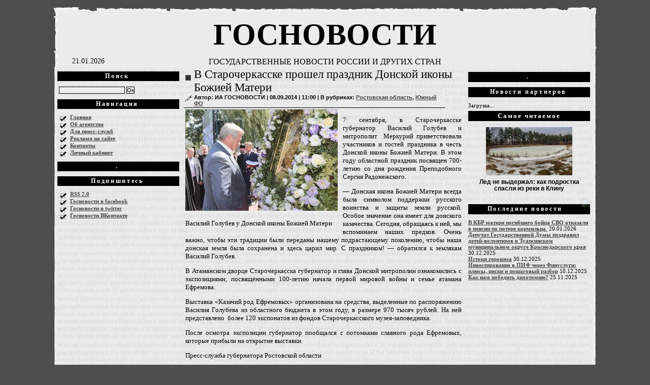

--- FILE ---
content_type: text/html; charset=UTF-8
request_url: https://gosnovosti.com/2014/09/%D0%B2-%D1%81%D1%82%D0%B0%D1%80%D0%BE%D1%87%D0%B5%D1%80%D0%BA%D0%B0%D1%81%D1%81%D0%BA%D0%B5-%D0%BF%D1%80%D0%BE%D1%88%D0%B5%D0%BB-%D0%BF%D1%80%D0%B0%D0%B7%D0%B4%D0%BD%D0%B8%D0%BA-%D0%B4%D0%BE%D0%BD/
body_size: 11521
content:
<!DOCTYPE html PUBLIC "-//W3C//DTD XHTML 1.0 Strict//EN" "DTD/xhtml1-strict.dtd">
<html xmlns="http://www.w3.org/1999/xhtml" xml:lang="en" lang="en">
 
<head profile="http://gmpg.org/xfn/11">
<link rel="icon" href="https://gosnovosti.com/favicon.ico" type="image/x-icon" />
<link rel="shortcut icon" href="https://gosnovosti.com/favicon.ico" type="image/x-icon" />

	<meta http-equiv="Content-Type" content="text/html; charset=UTF-8" />
	<meta name="generator" content="WordPress 6.7.2" /> 
	<title>  В Старочеркасске прошел праздник Донской иконы Божией Матери  &raquo; ГОСНОВОСТИ </title>
 
<meta name="generator" content="WordPress 6.7.2" />
 
	<link rel="stylesheet" href="https://gosnovosti.com/wp-content/themes/daily-digest-30/style.css" type="text/css" media="screen" />
	<link rel="alternate" type="application/rss+xml" title="RSS 2.0" href="https://gosnovosti.com/feed/" />
	<link rel="alternate" type="application/atom+xml" title="Atom 0.3" href="https://gosnovosti.com/feed/atom/" />
	<link rel="pingback" href="https://gosnovosti.com/xmlrpc.php" />
 
	<link rel='archives' title='Январь 2026' href='https://gosnovosti.com/2026/01/' />
	<link rel='archives' title='Декабрь 2025' href='https://gosnovosti.com/2025/12/' />
	<link rel='archives' title='Ноябрь 2025' href='https://gosnovosti.com/2025/11/' />
	<link rel='archives' title='Октябрь 2025' href='https://gosnovosti.com/2025/10/' />
	<link rel='archives' title='Сентябрь 2025' href='https://gosnovosti.com/2025/09/' />
	<link rel='archives' title='Август 2025' href='https://gosnovosti.com/2025/08/' />
	<link rel='archives' title='Июль 2025' href='https://gosnovosti.com/2025/07/' />
	<link rel='archives' title='Июнь 2025' href='https://gosnovosti.com/2025/06/' />
	<link rel='archives' title='Май 2025' href='https://gosnovosti.com/2025/05/' />
	<link rel='archives' title='Апрель 2025' href='https://gosnovosti.com/2025/04/' />
	<link rel='archives' title='Март 2025' href='https://gosnovosti.com/2025/03/' />
	<link rel='archives' title='Февраль 2025' href='https://gosnovosti.com/2025/02/' />
	<link rel='archives' title='Январь 2025' href='https://gosnovosti.com/2025/01/' />
	<link rel='archives' title='Декабрь 2024' href='https://gosnovosti.com/2024/12/' />
	<link rel='archives' title='Ноябрь 2024' href='https://gosnovosti.com/2024/11/' />
	<link rel='archives' title='Октябрь 2024' href='https://gosnovosti.com/2024/10/' />
	<link rel='archives' title='Сентябрь 2024' href='https://gosnovosti.com/2024/09/' />
	<link rel='archives' title='Июль 2024' href='https://gosnovosti.com/2024/07/' />
	<link rel='archives' title='Июнь 2024' href='https://gosnovosti.com/2024/06/' />
	<link rel='archives' title='Май 2024' href='https://gosnovosti.com/2024/05/' />
	<link rel='archives' title='Апрель 2024' href='https://gosnovosti.com/2024/04/' />
	<link rel='archives' title='Март 2024' href='https://gosnovosti.com/2024/03/' />
	<link rel='archives' title='Февраль 2024' href='https://gosnovosti.com/2024/02/' />
	<link rel='archives' title='Январь 2024' href='https://gosnovosti.com/2024/01/' />
	<link rel='archives' title='Декабрь 2023' href='https://gosnovosti.com/2023/12/' />
	<link rel='archives' title='Ноябрь 2023' href='https://gosnovosti.com/2023/11/' />
	<link rel='archives' title='Октябрь 2023' href='https://gosnovosti.com/2023/10/' />
	<link rel='archives' title='Сентябрь 2023' href='https://gosnovosti.com/2023/09/' />
	<link rel='archives' title='Август 2023' href='https://gosnovosti.com/2023/08/' />
	<link rel='archives' title='Июль 2023' href='https://gosnovosti.com/2023/07/' />
	<link rel='archives' title='Июнь 2023' href='https://gosnovosti.com/2023/06/' />
	<link rel='archives' title='Май 2023' href='https://gosnovosti.com/2023/05/' />
	<link rel='archives' title='Апрель 2023' href='https://gosnovosti.com/2023/04/' />
	<link rel='archives' title='Март 2023' href='https://gosnovosti.com/2023/03/' />
	<link rel='archives' title='Февраль 2023' href='https://gosnovosti.com/2023/02/' />
	<link rel='archives' title='Январь 2023' href='https://gosnovosti.com/2023/01/' />
	<link rel='archives' title='Декабрь 2022' href='https://gosnovosti.com/2022/12/' />
	<link rel='archives' title='Ноябрь 2022' href='https://gosnovosti.com/2022/11/' />
	<link rel='archives' title='Октябрь 2022' href='https://gosnovosti.com/2022/10/' />
	<link rel='archives' title='Сентябрь 2022' href='https://gosnovosti.com/2022/09/' />
	<link rel='archives' title='Август 2022' href='https://gosnovosti.com/2022/08/' />
	<link rel='archives' title='Июль 2022' href='https://gosnovosti.com/2022/07/' />
	<link rel='archives' title='Июнь 2022' href='https://gosnovosti.com/2022/06/' />
	<link rel='archives' title='Май 2022' href='https://gosnovosti.com/2022/05/' />
	<link rel='archives' title='Апрель 2022' href='https://gosnovosti.com/2022/04/' />
	<link rel='archives' title='Март 2022' href='https://gosnovosti.com/2022/03/' />
	<link rel='archives' title='Февраль 2022' href='https://gosnovosti.com/2022/02/' />
	<link rel='archives' title='Январь 2022' href='https://gosnovosti.com/2022/01/' />
	<link rel='archives' title='Декабрь 2021' href='https://gosnovosti.com/2021/12/' />
	<link rel='archives' title='Ноябрь 2021' href='https://gosnovosti.com/2021/11/' />
	<link rel='archives' title='Октябрь 2021' href='https://gosnovosti.com/2021/10/' />
	<link rel='archives' title='Сентябрь 2021' href='https://gosnovosti.com/2021/09/' />
	<link rel='archives' title='Август 2021' href='https://gosnovosti.com/2021/08/' />
	<link rel='archives' title='Июль 2021' href='https://gosnovosti.com/2021/07/' />
	<link rel='archives' title='Июнь 2021' href='https://gosnovosti.com/2021/06/' />
	<link rel='archives' title='Май 2021' href='https://gosnovosti.com/2021/05/' />
	<link rel='archives' title='Апрель 2021' href='https://gosnovosti.com/2021/04/' />
	<link rel='archives' title='Март 2021' href='https://gosnovosti.com/2021/03/' />
	<link rel='archives' title='Февраль 2021' href='https://gosnovosti.com/2021/02/' />
	<link rel='archives' title='Январь 2021' href='https://gosnovosti.com/2021/01/' />
	<link rel='archives' title='Декабрь 2020' href='https://gosnovosti.com/2020/12/' />
	<link rel='archives' title='Ноябрь 2020' href='https://gosnovosti.com/2020/11/' />
	<link rel='archives' title='Октябрь 2020' href='https://gosnovosti.com/2020/10/' />
	<link rel='archives' title='Сентябрь 2020' href='https://gosnovosti.com/2020/09/' />
	<link rel='archives' title='Август 2020' href='https://gosnovosti.com/2020/08/' />
	<link rel='archives' title='Июль 2020' href='https://gosnovosti.com/2020/07/' />
	<link rel='archives' title='Июнь 2020' href='https://gosnovosti.com/2020/06/' />
	<link rel='archives' title='Май 2020' href='https://gosnovosti.com/2020/05/' />
	<link rel='archives' title='Апрель 2020' href='https://gosnovosti.com/2020/04/' />
	<link rel='archives' title='Март 2020' href='https://gosnovosti.com/2020/03/' />
	<link rel='archives' title='Февраль 2020' href='https://gosnovosti.com/2020/02/' />
	<link rel='archives' title='Январь 2020' href='https://gosnovosti.com/2020/01/' />
	<link rel='archives' title='Декабрь 2019' href='https://gosnovosti.com/2019/12/' />
	<link rel='archives' title='Ноябрь 2019' href='https://gosnovosti.com/2019/11/' />
	<link rel='archives' title='Октябрь 2019' href='https://gosnovosti.com/2019/10/' />
	<link rel='archives' title='Сентябрь 2019' href='https://gosnovosti.com/2019/09/' />
	<link rel='archives' title='Август 2019' href='https://gosnovosti.com/2019/08/' />
	<link rel='archives' title='Июль 2019' href='https://gosnovosti.com/2019/07/' />
	<link rel='archives' title='Июнь 2019' href='https://gosnovosti.com/2019/06/' />
	<link rel='archives' title='Май 2019' href='https://gosnovosti.com/2019/05/' />
	<link rel='archives' title='Апрель 2019' href='https://gosnovosti.com/2019/04/' />
	<link rel='archives' title='Март 2019' href='https://gosnovosti.com/2019/03/' />
	<link rel='archives' title='Февраль 2019' href='https://gosnovosti.com/2019/02/' />
	<link rel='archives' title='Январь 2019' href='https://gosnovosti.com/2019/01/' />
	<link rel='archives' title='Декабрь 2018' href='https://gosnovosti.com/2018/12/' />
	<link rel='archives' title='Ноябрь 2018' href='https://gosnovosti.com/2018/11/' />
	<link rel='archives' title='Октябрь 2018' href='https://gosnovosti.com/2018/10/' />
	<link rel='archives' title='Сентябрь 2018' href='https://gosnovosti.com/2018/09/' />
	<link rel='archives' title='Август 2018' href='https://gosnovosti.com/2018/08/' />
	<link rel='archives' title='Июль 2018' href='https://gosnovosti.com/2018/07/' />
	<link rel='archives' title='Июнь 2018' href='https://gosnovosti.com/2018/06/' />
	<link rel='archives' title='Май 2018' href='https://gosnovosti.com/2018/05/' />
	<link rel='archives' title='Апрель 2018' href='https://gosnovosti.com/2018/04/' />
	<link rel='archives' title='Март 2018' href='https://gosnovosti.com/2018/03/' />
	<link rel='archives' title='Февраль 2018' href='https://gosnovosti.com/2018/02/' />
	<link rel='archives' title='Январь 2018' href='https://gosnovosti.com/2018/01/' />
	<link rel='archives' title='Декабрь 2017' href='https://gosnovosti.com/2017/12/' />
	<link rel='archives' title='Ноябрь 2017' href='https://gosnovosti.com/2017/11/' />
	<link rel='archives' title='Октябрь 2017' href='https://gosnovosti.com/2017/10/' />
	<link rel='archives' title='Сентябрь 2017' href='https://gosnovosti.com/2017/09/' />
	<link rel='archives' title='Август 2017' href='https://gosnovosti.com/2017/08/' />
	<link rel='archives' title='Июль 2017' href='https://gosnovosti.com/2017/07/' />
	<link rel='archives' title='Июнь 2017' href='https://gosnovosti.com/2017/06/' />
	<link rel='archives' title='Май 2017' href='https://gosnovosti.com/2017/05/' />
	<link rel='archives' title='Апрель 2017' href='https://gosnovosti.com/2017/04/' />
	<link rel='archives' title='Март 2017' href='https://gosnovosti.com/2017/03/' />
	<link rel='archives' title='Февраль 2017' href='https://gosnovosti.com/2017/02/' />
	<link rel='archives' title='Январь 2017' href='https://gosnovosti.com/2017/01/' />
	<link rel='archives' title='Декабрь 2016' href='https://gosnovosti.com/2016/12/' />
	<link rel='archives' title='Ноябрь 2016' href='https://gosnovosti.com/2016/11/' />
	<link rel='archives' title='Октябрь 2016' href='https://gosnovosti.com/2016/10/' />
	<link rel='archives' title='Сентябрь 2016' href='https://gosnovosti.com/2016/09/' />
	<link rel='archives' title='Август 2016' href='https://gosnovosti.com/2016/08/' />
	<link rel='archives' title='Июль 2016' href='https://gosnovosti.com/2016/07/' />
	<link rel='archives' title='Июнь 2016' href='https://gosnovosti.com/2016/06/' />
	<link rel='archives' title='Май 2016' href='https://gosnovosti.com/2016/05/' />
	<link rel='archives' title='Апрель 2016' href='https://gosnovosti.com/2016/04/' />
	<link rel='archives' title='Март 2016' href='https://gosnovosti.com/2016/03/' />
	<link rel='archives' title='Февраль 2016' href='https://gosnovosti.com/2016/02/' />
	<link rel='archives' title='Январь 2016' href='https://gosnovosti.com/2016/01/' />
	<link rel='archives' title='Декабрь 2015' href='https://gosnovosti.com/2015/12/' />
	<link rel='archives' title='Ноябрь 2015' href='https://gosnovosti.com/2015/11/' />
	<link rel='archives' title='Октябрь 2015' href='https://gosnovosti.com/2015/10/' />
	<link rel='archives' title='Сентябрь 2015' href='https://gosnovosti.com/2015/09/' />
	<link rel='archives' title='Август 2015' href='https://gosnovosti.com/2015/08/' />
	<link rel='archives' title='Июль 2015' href='https://gosnovosti.com/2015/07/' />
	<link rel='archives' title='Июнь 2015' href='https://gosnovosti.com/2015/06/' />
	<link rel='archives' title='Май 2015' href='https://gosnovosti.com/2015/05/' />
	<link rel='archives' title='Апрель 2015' href='https://gosnovosti.com/2015/04/' />
	<link rel='archives' title='Март 2015' href='https://gosnovosti.com/2015/03/' />
	<link rel='archives' title='Февраль 2015' href='https://gosnovosti.com/2015/02/' />
	<link rel='archives' title='Январь 2015' href='https://gosnovosti.com/2015/01/' />
	<link rel='archives' title='Декабрь 2014' href='https://gosnovosti.com/2014/12/' />
	<link rel='archives' title='Ноябрь 2014' href='https://gosnovosti.com/2014/11/' />
	<link rel='archives' title='Октябрь 2014' href='https://gosnovosti.com/2014/10/' />
	<link rel='archives' title='Сентябрь 2014' href='https://gosnovosti.com/2014/09/' />
	<link rel='archives' title='Август 2014' href='https://gosnovosti.com/2014/08/' />
	<link rel='archives' title='Июль 2014' href='https://gosnovosti.com/2014/07/' />
	<link rel='archives' title='Июнь 2014' href='https://gosnovosti.com/2014/06/' />
 
<meta name='robots' content='max-image-preview:large' />
	<style>img:is([sizes="auto" i], [sizes^="auto," i]) { contain-intrinsic-size: 3000px 1500px }</style>
	<script type="text/javascript">
/* <![CDATA[ */
window._wpemojiSettings = {"baseUrl":"https:\/\/s.w.org\/images\/core\/emoji\/15.0.3\/72x72\/","ext":".png","svgUrl":"https:\/\/s.w.org\/images\/core\/emoji\/15.0.3\/svg\/","svgExt":".svg","source":{"concatemoji":"https:\/\/gosnovosti.com\/wp-includes\/js\/wp-emoji-release.min.js?ver=6.7.2"}};
/*! This file is auto-generated */
!function(i,n){var o,s,e;function c(e){try{var t={supportTests:e,timestamp:(new Date).valueOf()};sessionStorage.setItem(o,JSON.stringify(t))}catch(e){}}function p(e,t,n){e.clearRect(0,0,e.canvas.width,e.canvas.height),e.fillText(t,0,0);var t=new Uint32Array(e.getImageData(0,0,e.canvas.width,e.canvas.height).data),r=(e.clearRect(0,0,e.canvas.width,e.canvas.height),e.fillText(n,0,0),new Uint32Array(e.getImageData(0,0,e.canvas.width,e.canvas.height).data));return t.every(function(e,t){return e===r[t]})}function u(e,t,n){switch(t){case"flag":return n(e,"\ud83c\udff3\ufe0f\u200d\u26a7\ufe0f","\ud83c\udff3\ufe0f\u200b\u26a7\ufe0f")?!1:!n(e,"\ud83c\uddfa\ud83c\uddf3","\ud83c\uddfa\u200b\ud83c\uddf3")&&!n(e,"\ud83c\udff4\udb40\udc67\udb40\udc62\udb40\udc65\udb40\udc6e\udb40\udc67\udb40\udc7f","\ud83c\udff4\u200b\udb40\udc67\u200b\udb40\udc62\u200b\udb40\udc65\u200b\udb40\udc6e\u200b\udb40\udc67\u200b\udb40\udc7f");case"emoji":return!n(e,"\ud83d\udc26\u200d\u2b1b","\ud83d\udc26\u200b\u2b1b")}return!1}function f(e,t,n){var r="undefined"!=typeof WorkerGlobalScope&&self instanceof WorkerGlobalScope?new OffscreenCanvas(300,150):i.createElement("canvas"),a=r.getContext("2d",{willReadFrequently:!0}),o=(a.textBaseline="top",a.font="600 32px Arial",{});return e.forEach(function(e){o[e]=t(a,e,n)}),o}function t(e){var t=i.createElement("script");t.src=e,t.defer=!0,i.head.appendChild(t)}"undefined"!=typeof Promise&&(o="wpEmojiSettingsSupports",s=["flag","emoji"],n.supports={everything:!0,everythingExceptFlag:!0},e=new Promise(function(e){i.addEventListener("DOMContentLoaded",e,{once:!0})}),new Promise(function(t){var n=function(){try{var e=JSON.parse(sessionStorage.getItem(o));if("object"==typeof e&&"number"==typeof e.timestamp&&(new Date).valueOf()<e.timestamp+604800&&"object"==typeof e.supportTests)return e.supportTests}catch(e){}return null}();if(!n){if("undefined"!=typeof Worker&&"undefined"!=typeof OffscreenCanvas&&"undefined"!=typeof URL&&URL.createObjectURL&&"undefined"!=typeof Blob)try{var e="postMessage("+f.toString()+"("+[JSON.stringify(s),u.toString(),p.toString()].join(",")+"));",r=new Blob([e],{type:"text/javascript"}),a=new Worker(URL.createObjectURL(r),{name:"wpTestEmojiSupports"});return void(a.onmessage=function(e){c(n=e.data),a.terminate(),t(n)})}catch(e){}c(n=f(s,u,p))}t(n)}).then(function(e){for(var t in e)n.supports[t]=e[t],n.supports.everything=n.supports.everything&&n.supports[t],"flag"!==t&&(n.supports.everythingExceptFlag=n.supports.everythingExceptFlag&&n.supports[t]);n.supports.everythingExceptFlag=n.supports.everythingExceptFlag&&!n.supports.flag,n.DOMReady=!1,n.readyCallback=function(){n.DOMReady=!0}}).then(function(){return e}).then(function(){var e;n.supports.everything||(n.readyCallback(),(e=n.source||{}).concatemoji?t(e.concatemoji):e.wpemoji&&e.twemoji&&(t(e.twemoji),t(e.wpemoji)))}))}((window,document),window._wpemojiSettings);
/* ]]> */
</script>
<style id='wp-emoji-styles-inline-css' type='text/css'>

	img.wp-smiley, img.emoji {
		display: inline !important;
		border: none !important;
		box-shadow: none !important;
		height: 1em !important;
		width: 1em !important;
		margin: 0 0.07em !important;
		vertical-align: -0.1em !important;
		background: none !important;
		padding: 0 !important;
	}
</style>
<link rel='stylesheet' id='wp-block-library-css' href='https://gosnovosti.com/wp-includes/css/dist/block-library/style.min.css?ver=6.7.2' type='text/css' media='all' />
<style id='classic-theme-styles-inline-css' type='text/css'>
/*! This file is auto-generated */
.wp-block-button__link{color:#fff;background-color:#32373c;border-radius:9999px;box-shadow:none;text-decoration:none;padding:calc(.667em + 2px) calc(1.333em + 2px);font-size:1.125em}.wp-block-file__button{background:#32373c;color:#fff;text-decoration:none}
</style>
<style id='global-styles-inline-css' type='text/css'>
:root{--wp--preset--aspect-ratio--square: 1;--wp--preset--aspect-ratio--4-3: 4/3;--wp--preset--aspect-ratio--3-4: 3/4;--wp--preset--aspect-ratio--3-2: 3/2;--wp--preset--aspect-ratio--2-3: 2/3;--wp--preset--aspect-ratio--16-9: 16/9;--wp--preset--aspect-ratio--9-16: 9/16;--wp--preset--color--black: #000000;--wp--preset--color--cyan-bluish-gray: #abb8c3;--wp--preset--color--white: #ffffff;--wp--preset--color--pale-pink: #f78da7;--wp--preset--color--vivid-red: #cf2e2e;--wp--preset--color--luminous-vivid-orange: #ff6900;--wp--preset--color--luminous-vivid-amber: #fcb900;--wp--preset--color--light-green-cyan: #7bdcb5;--wp--preset--color--vivid-green-cyan: #00d084;--wp--preset--color--pale-cyan-blue: #8ed1fc;--wp--preset--color--vivid-cyan-blue: #0693e3;--wp--preset--color--vivid-purple: #9b51e0;--wp--preset--gradient--vivid-cyan-blue-to-vivid-purple: linear-gradient(135deg,rgba(6,147,227,1) 0%,rgb(155,81,224) 100%);--wp--preset--gradient--light-green-cyan-to-vivid-green-cyan: linear-gradient(135deg,rgb(122,220,180) 0%,rgb(0,208,130) 100%);--wp--preset--gradient--luminous-vivid-amber-to-luminous-vivid-orange: linear-gradient(135deg,rgba(252,185,0,1) 0%,rgba(255,105,0,1) 100%);--wp--preset--gradient--luminous-vivid-orange-to-vivid-red: linear-gradient(135deg,rgba(255,105,0,1) 0%,rgb(207,46,46) 100%);--wp--preset--gradient--very-light-gray-to-cyan-bluish-gray: linear-gradient(135deg,rgb(238,238,238) 0%,rgb(169,184,195) 100%);--wp--preset--gradient--cool-to-warm-spectrum: linear-gradient(135deg,rgb(74,234,220) 0%,rgb(151,120,209) 20%,rgb(207,42,186) 40%,rgb(238,44,130) 60%,rgb(251,105,98) 80%,rgb(254,248,76) 100%);--wp--preset--gradient--blush-light-purple: linear-gradient(135deg,rgb(255,206,236) 0%,rgb(152,150,240) 100%);--wp--preset--gradient--blush-bordeaux: linear-gradient(135deg,rgb(254,205,165) 0%,rgb(254,45,45) 50%,rgb(107,0,62) 100%);--wp--preset--gradient--luminous-dusk: linear-gradient(135deg,rgb(255,203,112) 0%,rgb(199,81,192) 50%,rgb(65,88,208) 100%);--wp--preset--gradient--pale-ocean: linear-gradient(135deg,rgb(255,245,203) 0%,rgb(182,227,212) 50%,rgb(51,167,181) 100%);--wp--preset--gradient--electric-grass: linear-gradient(135deg,rgb(202,248,128) 0%,rgb(113,206,126) 100%);--wp--preset--gradient--midnight: linear-gradient(135deg,rgb(2,3,129) 0%,rgb(40,116,252) 100%);--wp--preset--font-size--small: 13px;--wp--preset--font-size--medium: 20px;--wp--preset--font-size--large: 36px;--wp--preset--font-size--x-large: 42px;--wp--preset--spacing--20: 0.44rem;--wp--preset--spacing--30: 0.67rem;--wp--preset--spacing--40: 1rem;--wp--preset--spacing--50: 1.5rem;--wp--preset--spacing--60: 2.25rem;--wp--preset--spacing--70: 3.38rem;--wp--preset--spacing--80: 5.06rem;--wp--preset--shadow--natural: 6px 6px 9px rgba(0, 0, 0, 0.2);--wp--preset--shadow--deep: 12px 12px 50px rgba(0, 0, 0, 0.4);--wp--preset--shadow--sharp: 6px 6px 0px rgba(0, 0, 0, 0.2);--wp--preset--shadow--outlined: 6px 6px 0px -3px rgba(255, 255, 255, 1), 6px 6px rgba(0, 0, 0, 1);--wp--preset--shadow--crisp: 6px 6px 0px rgba(0, 0, 0, 1);}:where(.is-layout-flex){gap: 0.5em;}:where(.is-layout-grid){gap: 0.5em;}body .is-layout-flex{display: flex;}.is-layout-flex{flex-wrap: wrap;align-items: center;}.is-layout-flex > :is(*, div){margin: 0;}body .is-layout-grid{display: grid;}.is-layout-grid > :is(*, div){margin: 0;}:where(.wp-block-columns.is-layout-flex){gap: 2em;}:where(.wp-block-columns.is-layout-grid){gap: 2em;}:where(.wp-block-post-template.is-layout-flex){gap: 1.25em;}:where(.wp-block-post-template.is-layout-grid){gap: 1.25em;}.has-black-color{color: var(--wp--preset--color--black) !important;}.has-cyan-bluish-gray-color{color: var(--wp--preset--color--cyan-bluish-gray) !important;}.has-white-color{color: var(--wp--preset--color--white) !important;}.has-pale-pink-color{color: var(--wp--preset--color--pale-pink) !important;}.has-vivid-red-color{color: var(--wp--preset--color--vivid-red) !important;}.has-luminous-vivid-orange-color{color: var(--wp--preset--color--luminous-vivid-orange) !important;}.has-luminous-vivid-amber-color{color: var(--wp--preset--color--luminous-vivid-amber) !important;}.has-light-green-cyan-color{color: var(--wp--preset--color--light-green-cyan) !important;}.has-vivid-green-cyan-color{color: var(--wp--preset--color--vivid-green-cyan) !important;}.has-pale-cyan-blue-color{color: var(--wp--preset--color--pale-cyan-blue) !important;}.has-vivid-cyan-blue-color{color: var(--wp--preset--color--vivid-cyan-blue) !important;}.has-vivid-purple-color{color: var(--wp--preset--color--vivid-purple) !important;}.has-black-background-color{background-color: var(--wp--preset--color--black) !important;}.has-cyan-bluish-gray-background-color{background-color: var(--wp--preset--color--cyan-bluish-gray) !important;}.has-white-background-color{background-color: var(--wp--preset--color--white) !important;}.has-pale-pink-background-color{background-color: var(--wp--preset--color--pale-pink) !important;}.has-vivid-red-background-color{background-color: var(--wp--preset--color--vivid-red) !important;}.has-luminous-vivid-orange-background-color{background-color: var(--wp--preset--color--luminous-vivid-orange) !important;}.has-luminous-vivid-amber-background-color{background-color: var(--wp--preset--color--luminous-vivid-amber) !important;}.has-light-green-cyan-background-color{background-color: var(--wp--preset--color--light-green-cyan) !important;}.has-vivid-green-cyan-background-color{background-color: var(--wp--preset--color--vivid-green-cyan) !important;}.has-pale-cyan-blue-background-color{background-color: var(--wp--preset--color--pale-cyan-blue) !important;}.has-vivid-cyan-blue-background-color{background-color: var(--wp--preset--color--vivid-cyan-blue) !important;}.has-vivid-purple-background-color{background-color: var(--wp--preset--color--vivid-purple) !important;}.has-black-border-color{border-color: var(--wp--preset--color--black) !important;}.has-cyan-bluish-gray-border-color{border-color: var(--wp--preset--color--cyan-bluish-gray) !important;}.has-white-border-color{border-color: var(--wp--preset--color--white) !important;}.has-pale-pink-border-color{border-color: var(--wp--preset--color--pale-pink) !important;}.has-vivid-red-border-color{border-color: var(--wp--preset--color--vivid-red) !important;}.has-luminous-vivid-orange-border-color{border-color: var(--wp--preset--color--luminous-vivid-orange) !important;}.has-luminous-vivid-amber-border-color{border-color: var(--wp--preset--color--luminous-vivid-amber) !important;}.has-light-green-cyan-border-color{border-color: var(--wp--preset--color--light-green-cyan) !important;}.has-vivid-green-cyan-border-color{border-color: var(--wp--preset--color--vivid-green-cyan) !important;}.has-pale-cyan-blue-border-color{border-color: var(--wp--preset--color--pale-cyan-blue) !important;}.has-vivid-cyan-blue-border-color{border-color: var(--wp--preset--color--vivid-cyan-blue) !important;}.has-vivid-purple-border-color{border-color: var(--wp--preset--color--vivid-purple) !important;}.has-vivid-cyan-blue-to-vivid-purple-gradient-background{background: var(--wp--preset--gradient--vivid-cyan-blue-to-vivid-purple) !important;}.has-light-green-cyan-to-vivid-green-cyan-gradient-background{background: var(--wp--preset--gradient--light-green-cyan-to-vivid-green-cyan) !important;}.has-luminous-vivid-amber-to-luminous-vivid-orange-gradient-background{background: var(--wp--preset--gradient--luminous-vivid-amber-to-luminous-vivid-orange) !important;}.has-luminous-vivid-orange-to-vivid-red-gradient-background{background: var(--wp--preset--gradient--luminous-vivid-orange-to-vivid-red) !important;}.has-very-light-gray-to-cyan-bluish-gray-gradient-background{background: var(--wp--preset--gradient--very-light-gray-to-cyan-bluish-gray) !important;}.has-cool-to-warm-spectrum-gradient-background{background: var(--wp--preset--gradient--cool-to-warm-spectrum) !important;}.has-blush-light-purple-gradient-background{background: var(--wp--preset--gradient--blush-light-purple) !important;}.has-blush-bordeaux-gradient-background{background: var(--wp--preset--gradient--blush-bordeaux) !important;}.has-luminous-dusk-gradient-background{background: var(--wp--preset--gradient--luminous-dusk) !important;}.has-pale-ocean-gradient-background{background: var(--wp--preset--gradient--pale-ocean) !important;}.has-electric-grass-gradient-background{background: var(--wp--preset--gradient--electric-grass) !important;}.has-midnight-gradient-background{background: var(--wp--preset--gradient--midnight) !important;}.has-small-font-size{font-size: var(--wp--preset--font-size--small) !important;}.has-medium-font-size{font-size: var(--wp--preset--font-size--medium) !important;}.has-large-font-size{font-size: var(--wp--preset--font-size--large) !important;}.has-x-large-font-size{font-size: var(--wp--preset--font-size--x-large) !important;}
:where(.wp-block-post-template.is-layout-flex){gap: 1.25em;}:where(.wp-block-post-template.is-layout-grid){gap: 1.25em;}
:where(.wp-block-columns.is-layout-flex){gap: 2em;}:where(.wp-block-columns.is-layout-grid){gap: 2em;}
:root :where(.wp-block-pullquote){font-size: 1.5em;line-height: 1.6;}
</style>
<link rel='stylesheet' id='wbcr-comments-plus-url-span-css' href='https://gosnovosti.com/wp-content/plugins/comments-plus/assets/css/url-span.css?ver=1.2.0' type='text/css' media='all' />
<style id='akismet-widget-style-inline-css' type='text/css'>

			.a-stats {
				--akismet-color-mid-green: #357b49;
				--akismet-color-white: #fff;
				--akismet-color-light-grey: #f6f7f7;

				max-width: 350px;
				width: auto;
			}

			.a-stats * {
				all: unset;
				box-sizing: border-box;
			}

			.a-stats strong {
				font-weight: 600;
			}

			.a-stats a.a-stats__link,
			.a-stats a.a-stats__link:visited,
			.a-stats a.a-stats__link:active {
				background: var(--akismet-color-mid-green);
				border: none;
				box-shadow: none;
				border-radius: 8px;
				color: var(--akismet-color-white);
				cursor: pointer;
				display: block;
				font-family: -apple-system, BlinkMacSystemFont, 'Segoe UI', 'Roboto', 'Oxygen-Sans', 'Ubuntu', 'Cantarell', 'Helvetica Neue', sans-serif;
				font-weight: 500;
				padding: 12px;
				text-align: center;
				text-decoration: none;
				transition: all 0.2s ease;
			}

			/* Extra specificity to deal with TwentyTwentyOne focus style */
			.widget .a-stats a.a-stats__link:focus {
				background: var(--akismet-color-mid-green);
				color: var(--akismet-color-white);
				text-decoration: none;
			}

			.a-stats a.a-stats__link:hover {
				filter: brightness(110%);
				box-shadow: 0 4px 12px rgba(0, 0, 0, 0.06), 0 0 2px rgba(0, 0, 0, 0.16);
			}

			.a-stats .count {
				color: var(--akismet-color-white);
				display: block;
				font-size: 1.5em;
				line-height: 1.4;
				padding: 0 13px;
				white-space: nowrap;
			}
		
</style>
<script type="text/javascript" src="https://gosnovosti.com/wp-includes/js/jquery/jquery.min.js?ver=3.7.1" id="jquery-core-js"></script>
<script type="text/javascript" src="https://gosnovosti.com/wp-includes/js/jquery/jquery-migrate.min.js?ver=3.4.1" id="jquery-migrate-js"></script>
<link rel="https://api.w.org/" href="https://gosnovosti.com/wp-json/" /><link rel="alternate" title="JSON" type="application/json" href="https://gosnovosti.com/wp-json/wp/v2/posts/3695" /><link rel="EditURI" type="application/rsd+xml" title="RSD" href="https://gosnovosti.com/xmlrpc.php?rsd" />
<meta name="generator" content="WordPress 6.7.2" />
<link rel="canonical" href="https://gosnovosti.com/2014/09/%d0%b2-%d1%81%d1%82%d0%b0%d1%80%d0%be%d1%87%d0%b5%d1%80%d0%ba%d0%b0%d1%81%d1%81%d0%ba%d0%b5-%d0%bf%d1%80%d0%be%d1%88%d0%b5%d0%bb-%d0%bf%d1%80%d0%b0%d0%b7%d0%b4%d0%bd%d0%b8%d0%ba-%d0%b4%d0%be%d0%bd/" />
<link rel='shortlink' href='https://gosnovosti.com/?p=3695' />
<link rel="alternate" title="oEmbed (JSON)" type="application/json+oembed" href="https://gosnovosti.com/wp-json/oembed/1.0/embed?url=https%3A%2F%2Fgosnovosti.com%2F2014%2F09%2F%25d0%25b2-%25d1%2581%25d1%2582%25d0%25b0%25d1%2580%25d0%25be%25d1%2587%25d0%25b5%25d1%2580%25d0%25ba%25d0%25b0%25d1%2581%25d1%2581%25d0%25ba%25d0%25b5-%25d0%25bf%25d1%2580%25d0%25be%25d1%2588%25d0%25b5%25d0%25bb-%25d0%25bf%25d1%2580%25d0%25b0%25d0%25b7%25d0%25b4%25d0%25bd%25d0%25b8%25d0%25ba-%25d0%25b4%25d0%25be%25d0%25bd%2F" />
<link rel="alternate" title="oEmbed (XML)" type="text/xml+oembed" href="https://gosnovosti.com/wp-json/oembed/1.0/embed?url=https%3A%2F%2Fgosnovosti.com%2F2014%2F09%2F%25d0%25b2-%25d1%2581%25d1%2582%25d0%25b0%25d1%2580%25d0%25be%25d1%2587%25d0%25b5%25d1%2580%25d0%25ba%25d0%25b0%25d1%2581%25d1%2581%25d0%25ba%25d0%25b5-%25d0%25bf%25d1%2580%25d0%25be%25d1%2588%25d0%25b5%25d0%25bb-%25d0%25bf%25d1%2580%25d0%25b0%25d0%25b7%25d0%25b4%25d0%25bd%25d0%25b8%25d0%25ba-%25d0%25b4%25d0%25be%25d0%25bd%2F&#038;format=xml" />

<meta name='yandex-verification' content='4d5482350c2a5970' />

</head>
<body>
<div id="overall">
<div id="header"> 
<div  class="header-banner"> 
</div>
<!-- Yandex.RTB R-A-144534-7 -->
<div id="yandex_rtb_R-A-144534-7"></div>
<script type="text/javascript">
    (function(w, d, n, s, t) {
        w[n] = w[n] || [];
        w[n].push(function() {
            Ya.Context.AdvManager.render({
                blockId: "R-A-144534-7",
                renderTo: "yandex_rtb_R-A-144534-7",
                horizontalAlign: true,
                async: true
            });
        });
        t = d.getElementsByTagName("script")[0];
        s = d.createElement("script");
        s.type = "text/javascript";
        s.src = "//an.yandex.ru/system/context.js";
        s.async = true;
        t.parentNode.insertBefore(s, t);
    })(this, this.document, "yandexContextAsyncCallbacks");
</script>
<div class="header-title">
  <a href="https://gosnovosti.com/">ГОСНОВОСТИ</a></div>
<div class="header-text">
  <div style="float: left; width: 10%; text-align:right;">
               21.01.2026 
</div>
</div>
<div style="float: left; width: 80%; text-align:center;">
ГОСУДАРСТВЕННЫЕ НОВОСТИ РОССИИ И ДРУГИХ СТРАН
<div style="float: left; width: 10%; text-align:right;">
</div>
</div>
<div class="main-area">


<!-- Yandex.Metrika counter -->
<script type="text/javascript">
    (function (d, w, c) {
        (w[c] = w[c] || []).push(function() {
            try {
                w.yaCounter36579935 = new Ya.Metrika({
                    id:36579935,
                    clickmap:true,
                    trackLinks:true,
                    accurateTrackBounce:true,
                    webvisor:true
                });
            } catch(e) { }
        });

        var n = d.getElementsByTagName("script")[0],
            s = d.createElement("script"),
            f = function () { n.parentNode.insertBefore(s, n); };
        s.type = "text/javascript";
        s.async = true;
        s.src = "https://mc.yandex.ru/metrika/watch.js";

        if (w.opera == "[object Opera]") {
            d.addEventListener("DOMContentLoaded", f, false);
        } else { f(); }
    })(document, window, "yandex_metrika_callbacks");

</script>
<noscript><div><img src="https://mc.yandex.ru/watch/36579935" style="position:absolute; left:-9999px;" alt="" /></div></noscript>
<!-- /Yandex.Metrika counter -->


<script>
  (function(i,s,o,g,r,a,m){i['GoogleAnalyticsObject']=r;i[r]=i[r]||function(){
  (i[r].q=i[r].q||[]).push(arguments)},i[r].l=1*new Date();a=s.createElement(o),
  m=s.getElementsByTagName(o)[0];a.async=1;a.src=g;m.parentNode.insertBefore(a,m)
  })(window,document,'script','https://www.google-analytics.com/analytics.js','ga');

  ga('create', 'UA-76202458-1', 'auto');
  ga('send', 'pageview');

</script>



	<!-- start of Sidebar left -->
	<div id="sidebar-area-left">
	<div id="sidebar-left">
	  <ul>
	  <li id="search-2" class="widget widget_search"><h2 class="widgettitle">Поиск</h2>
        <form method="get" id="searchform" action="/index.php">
						<p>
						<input type="text" value="" name="s" id="s" size="20" />
						<input type="submit" id="searchsubmit" value="Ок" />
						</p>
		</form></li>
<li id="nav_menu-3" class="widget widget_nav_menu"><h2 class="widgettitle">Навигация</h2>
<div class="menu-%d1%80%d1%83%d0%b1%d1%80%d0%b8%d0%ba%d0%b8-container"><ul id="menu-%d1%80%d1%83%d0%b1%d1%80%d0%b8%d0%ba%d0%b8" class="menu"><li id="menu-item-98" class="menu-item menu-item-type-custom menu-item-object-custom menu-item-98"><a href="/index.php">Главная</a></li>
<li id="menu-item-96" class="menu-item menu-item-type-post_type menu-item-object-page menu-item-96"><a href="https://gosnovosti.com/%d0%be%d0%b1-%d0%b0%d0%b3%d0%b5%d0%bd%d1%82%d1%81%d1%82%d0%b2%d0%b5-%d0%b3%d0%be%d1%81%d0%bd%d0%be%d0%b2%d0%be%d1%81%d1%82%d0%b8/">Об агентстве</a></li>
<li id="menu-item-558" class="menu-item menu-item-type-post_type menu-item-object-page menu-item-558"><a href="https://gosnovosti.com/%d0%bd%d1%8c%d1%8e%d1%81%d0%bc%d0%b5%d0%b9%d0%ba%d0%b5%d1%80%d0%b0%d0%bc/">Для пресс-служб</a></li>
<li id="menu-item-10558" class="menu-item menu-item-type-post_type menu-item-object-page menu-item-10558"><a href="https://gosnovosti.com/%d1%80%d0%b5%d0%ba%d0%bb%d0%b0%d0%bc%d0%b0-%d0%bd%d0%b0-%d1%81%d0%b0%d0%b9%d1%82%d0%b5/">Реклама на сайте</a></li>
<li id="menu-item-34" class="menu-item menu-item-type-post_type menu-item-object-page menu-item-34"><a href="https://gosnovosti.com/contact/">Контакты</a></li>
<li id="menu-item-585" class="menu-item menu-item-type-custom menu-item-object-custom menu-item-585"><a href="https://gosnovosti.com/wp-login.php">Личный кабинет</a></li>
</ul></div></li>
<li id="text-40" class="widget widget_text"><h2 class="widgettitle">.</h2>
			<div class="textwidget"><!-- Yandex.RTB R-A-144534-10 -->
<div id="yandex_rtb_R-A-144534-10"></div>
<script type="text/javascript">
    (function(w, d, n, s, t) {
        w[n] = w[n] || [];
        w[n].push(function() {
            Ya.Context.AdvManager.render({
                blockId: "R-A-144534-10",
                renderTo: "yandex_rtb_R-A-144534-10",
                horizontalAlign: false,
                async: true
            });
        });
        t = d.getElementsByTagName("script")[0];
        s = d.createElement("script");
        s.type = "text/javascript";
        s.src = "//an.yandex.ru/system/context.js";
        s.async = true;
        t.parentNode.insertBefore(s, t);
    })(this, this.document, "yandexContextAsyncCallbacks");
</script></div>
		</li>
<li id="text-5" class="widget widget_text">			<div class="textwidget"><!-- Yandex.RTB R-A-144534-5 -->
<div id="yandex_rtb_R-A-144534-5"></div>
<script type="text/javascript">
    (function(w, d, n, s, t) {
        w[n] = w[n] || [];
        w[n].push(function() {
            Ya.Context.AdvManager.render({
                blockId: "R-A-144534-5",
                renderTo: "yandex_rtb_R-A-144534-5",
                horizontalAlign: false,
                async: true
            });
        });
        t = d.getElementsByTagName("script")[0];
        s = d.createElement("script");
        s.type = "text/javascript";
        s.src = "//an.yandex.ru/system/context.js";
        s.async = true;
        t.parentNode.insertBefore(s, t);
    })(this, this.document, "yandexContextAsyncCallbacks");
</script></div>
		</li>
<li id="text-37" class="widget widget_text">			<div class="textwidget"><div id="infox_4002"></div><script type="text/javascript"> 
    (function(w, d, n, s, t) {
        w[n] = w[n] || [];
        w[n].push(function() {
            INFOX4002.renderTo("infox_4002");
        });
        t = d.getElementsByTagName("script")[0];
        s = d.createElement("script");
        s.type = "text/javascript";
        s.src = "//rb.infox.sg/infox/4002";
        s.async = true;
        t.parentNode.insertBefore(s, t);
    })(this, this.document, "infoxContextAsyncCallbacks4002");
</script></div>
		</li>
<li id="linkcat-125" class="widget widget_links"><h2 class="widgettitle">Подпишитесь</h2>

	<ul class='xoxo blogroll'>
<li><a href="https://gosnovosti.com/feed/zen/" title="Подписаться на новостную ленту ИА ЦСП ГОСНОВОСТИ">RSS 2.0</a></li>
<li><a href="https://www.facebook.com/pages/%D0%93%D0%BE%D1%81%D0%BD%D0%BE%D0%B2%D0%BE%D1%81%D1%82%D0%B8/1495029834071848" title="Официальная страница ГОСНОВОСТИ в facebook">Госновости в facebook</a></li>
<li><a href="https://twitter.com/GOSNOVOSTI" title="Официальная страница ГОСНОВОСТИ в twitter">Госновости в twitter</a></li>
<li><a href="https://vk.com/public75404235" title="Официальная страница ГОСНОВОСТИ ВКонтакте">Госновости ВКонтакте</a></li>

	</ul>
</li>

      </ul>       
</div>
</div>

	
	
	<!-- end of Sidebar left -->
	<div class="content-area">
		
				
		<div class="entry">
        <div class="entryin">
		
							<!--header-->
                        <div class="entryhead"> 
							
                            <!--title-->
							<div class="entrytitle">
							<a href="https://gosnovosti.com/2014/09/%d0%b2-%d1%81%d1%82%d0%b0%d1%80%d0%be%d1%87%d0%b5%d1%80%d0%ba%d0%b0%d1%81%d1%81%d0%ba%d0%b5-%d0%bf%d1%80%d0%be%d1%88%d0%b5%d0%bb-%d0%bf%d1%80%d0%b0%d0%b7%d0%b4%d0%bd%d0%b8%d0%ba-%d0%b4%d0%be%d0%bd/" rel="bookmark" title="В Старочеркасске прошел праздник Донской иконы Божией Матери">В Старочеркасске прошел праздник Донской иконы Божией Матери</a></div>
							<!--time-->
							<div class="entrytime">
							Автор: ИА ГОСНОВОСТИ | 08.09.2014 | 11:00 |
							В рубриках: <a href="https://gosnovosti.com/category/%d1%8e%d0%b6%d0%bd%d1%8b%d0%b9/%d1%80%d0%be%d1%81%d1%82%d0%be%d0%b2%d1%81%d0%ba%d0%b0%d1%8f-%d0%be%d0%b1%d0%bb%d0%b0%d1%81%d1%82%d1%8c/" rel="category tag">Ростовская область</a>, <a href="https://gosnovosti.com/category/%d1%8e%d0%b6%d0%bd%d1%8b%d0%b9/" rel="category tag">Южный ФО</a> 							</div>
								
                       </div><!--end header-->
					  
						
                       <!--entry -->
					   <div class="entrybody">
                            <div class="entryinbody">
							  <div id="attachment_3696" style="width: 310px" class="wp-caption alignleft"><a href="https://gosnovosti.com/wp-content/uploads/2014/09/Василий-Голубев-у-Донской-иконы-Божией-Матери.jpg"><img fetchpriority="high" decoding="async" aria-describedby="caption-attachment-3696" class="size-medium wp-image-3696" src="https://gosnovosti.com/wp-content/uploads/2014/09/Василий-Голубев-у-Донской-иконы-Божией-Матери-300x200.jpg" alt="Василий Голубев у Донской иконы Божией Матери" width="300" height="200" srcset="https://gosnovosti.com/wp-content/uploads/2014/09/Василий-Голубев-у-Донской-иконы-Божией-Матери-300x200.jpg 300w, https://gosnovosti.com/wp-content/uploads/2014/09/Василий-Голубев-у-Донской-иконы-Божией-Матери.jpg 436w" sizes="(max-width: 300px) 100vw, 300px" /></a><p id="caption-attachment-3696" class="wp-caption-text">Василий Голубев у Донской иконы Божией Матери</p></div>
<p>7 сентября, в Старочеркасске губернатор Василий Голубев и митрополит  Меркурий приветствовали участников и гостей праздника в честь Донской иконы Божией Матери. В этом году областной праздник посвящен 700-летию со дня рождения Преподобного Сергия Радонежского.</p>
<p>&#8212; Донская икона Божией Матери всегда была символом поддержки русского воинства и защиты земли русской. Особое значение она имеет для донского казачества. Сегодня, обращаясь к ней, мы вспоминаем наших предков. Очень важно, чтобы эти традиции были переданы нашему подрастающему поколению, чтобы наша донская земля была сохранена и здесь царил мир. С праздником! &#8212; обратился к землякам Василий Голубев.</p>
<p>В Атаманском дворце Старочеркасска губернатор и глава Донской митрополии ознакомились с экспозициями, посвящёнными 100-летию начала первой мировой войны и семье атамана Ефремова.<span id="more-3695"></span></p>
<p>Выставка «Казачий род Ефремовых» организована на средства, выделенные по распоряжению Василия Голубева из областного бюджета в этом году, в размере 970 тысяч рублей. На ней представлено  более 120 экспонатов из фондов Старочеркасского музея-заповедника.</p>
<p>После осмотра экспозиции губернатор пообщался с потомками славного рода Ефремовых, которые прибыли на открытие выставки.</p>
<div id="source" class="source">
<p>Пресс-служба губернатора Ростовской области</p>
</div>
							  
                           
	
				<!-- Put this script tag to the <head> of your page --> 

Не забудьте поделиться новостью. 	 <script type="text/javascript" src="//yastatic.net/es5-shims/0.0.2/es5-shims.min.js" charset="utf-8"></script>
<script type="text/javascript" src="//yastatic.net/share2/share.js" charset="utf-8"></script>
<div class="ya-share2" data-services="vkontakte,facebook,odnoklassniki,moimir,gplus,twitter,lj"></div>



		Отзывы и пинг пока закрыты.
					</small>				</p>
							</div><!--end entry body, inner-->
						</div>	
						
						
						<!--footer -->
<table border="0">
<tr>
<td>
<!-- Yandex.RTB R-A-144534-6 -->
<div id="yandex_rtb_R-A-144534-6"></div>
<script type="text/javascript">
    (function(w, d, n, s, t) {
        w[n] = w[n] || [];
        w[n].push(function() {
            Ya.Context.AdvManager.render({
                blockId: "R-A-144534-6",
                renderTo: "yandex_rtb_R-A-144534-6",
                horizontalAlign: false,
                async: true
            });
        });
        t = d.getElementsByTagName("script")[0];
        s = d.createElement("script");
        s.type = "text/javascript";
        s.src = "//an.yandex.ru/system/context.js";
        s.async = true;
        t.parentNode.insertBefore(s, t);
    })(this, this.document, "yandexContextAsyncCallbacks");
</script>
</td>
<td>

</td>
</tr>
</table>





						<div class="entryfoot">
						
						<div class="entrymcomm">
						<div class="entrymcommtxt">
						<span>Комментарии<span class="screen-reader-text"> к записи В Старочеркасске прошел праздник Донской иконы Божией Матери</span> отключены</span>                        </div>
						</div><!-- end comments-->
						
						
                    </div><!-- end entry footer -->
					
					</div></div><!-- end entry,entry-inner -->




<div id="infox_3906"></div><script type="text/javascript"> 
    (function(w, d, n, s, t) {
        w[n] = w[n] || [];
        w[n].push(function() {
            INFOX3906.renderTo("infox_3906");
        });
        t = d.getElementsByTagName("script")[0];
        s = d.createElement("script");
        s.type = "text/javascript";
        s.src = "//rb.infox.sg/infox/3906";
        s.async = true;
        t.parentNode.insertBefore(s, t);
    })(this, this.document, "infoxContextAsyncCallbacks3906");
</script>



<div id="infox_3907"></div><script type="text/javascript"> 
    (function(w, d, n, s, t) {
        w[n] = w[n] || [];
        w[n].push(function() {
            INFOX3907.renderTo("infox_3907");
        });
        t = d.getElementsByTagName("script")[0];
        s = d.createElement("script");
        s.type = "text/javascript";
        s.src = "//rb.infox.sg/infox/3907";
        s.async = true;
        t.parentNode.insertBefore(s, t);
    })(this, this.document, "infoxContextAsyncCallbacks3907");
</script>









<div class="spaceforentry"></div> 


<a name="comments"></a>
						
			<!--
			<rdf:RDF xmlns:rdf="http://www.w3.org/1999/02/22-rdf-syntax-ns#"
			xmlns:dc="http://purl.org/dc/elements/1.1/"
			xmlns:trackback="http://madskills.com/public/xml/rss/module/trackback/">
		<rdf:Description rdf:about="https://gosnovosti.com/2014/09/%d0%b2-%d1%81%d1%82%d0%b0%d1%80%d0%be%d1%87%d0%b5%d1%80%d0%ba%d0%b0%d1%81%d1%81%d0%ba%d0%b5-%d0%bf%d1%80%d0%be%d1%88%d0%b5%d0%bb-%d0%bf%d1%80%d0%b0%d0%b7%d0%b4%d0%bd%d0%b8%d0%ba-%d0%b4%d0%be%d0%bd/"
    dc:identifier="https://gosnovosti.com/2014/09/%d0%b2-%d1%81%d1%82%d0%b0%d1%80%d0%be%d1%87%d0%b5%d1%80%d0%ba%d0%b0%d1%81%d1%81%d0%ba%d0%b5-%d0%bf%d1%80%d0%be%d1%88%d0%b5%d0%bb-%d0%bf%d1%80%d0%b0%d0%b7%d0%b4%d0%bd%d0%b8%d0%ba-%d0%b4%d0%be%d0%bd/"
    dc:title="В Старочеркасске прошел праздник Донской иконы Божией Матери"
    trackback:ping="https://gosnovosti.com/2014/09/%d0%b2-%d1%81%d1%82%d0%b0%d1%80%d0%be%d1%87%d0%b5%d1%80%d0%ba%d0%b0%d1%81%d1%81%d0%ba%d0%b5-%d0%bf%d1%80%d0%be%d1%88%d0%b5%d0%bb-%d0%bf%d1%80%d0%b0%d0%b7%d0%b4%d0%bd%d0%b8%d0%ba-%d0%b4%d0%be%d0%bd/trackback/" />
</rdf:RDF>			-->
			
				
	
<!-- News Start -->
<div id="M338529ScriptRootN2112" class="news-block-magick">
        <div id="M338529PreloadN2112">
        Загрузка...
    </div>
        <script>
                (function(){
            var D=new Date(),d=document,b='body',ce='createElement',ac='appendChild',st='style',ds='display',n='none',gi='getElementById';
            var i=d[ce]('iframe');i[st][ds]=n;d[gi]("M338529ScriptRootN2112")[ac](i);try{var iw=i.contentWindow.document;iw.open();iw.writeln("<ht"+"ml><bo"+"dy></bo"+"dy></ht"+"ml>");iw.close();var c=iw[b];}
            catch(e){var iw=d;var c=d[gi]("M338529ScriptRootN2112");}var dv=iw[ce]('div');dv.id="MG_ID";dv[st][ds]=n;dv.innerHTML=2112;c[ac](dv);
            var s=iw[ce]('script');s.async='async';s.defer='defer';s.charset='utf-8';s.src="//jsn.lentainform.com/g/o/gosnovosti.com.2112.js?t="+D.getYear()+D.getMonth()+D.getDate()+D.getHours();c[ac](s);})();
    </script>
</div>
<!-- News End -->






	
					
        <div class="navigation">
			<div class="alignleft"></div>
			<div class="alignright"></div>
		</div>
					  
		
			
				
		</div>
<div id="sidebar-area">
	<div id="sidebar">
	<li id="text-34" class="widget widget_text"><h2 class="widgettitle">.</h2>
			<div class="textwidget"><!-- Yandex.RTB R-A-144534-3 -->
<div id="yandex_rtb_R-A-144534-3"></div>
<script type="text/javascript">
    (function(w, d, n, s, t) {
        w[n] = w[n] || [];
        w[n].push(function() {
            Ya.Context.AdvManager.render({
                blockId: "R-A-144534-3",
                renderTo: "yandex_rtb_R-A-144534-3",
                horizontalAlign: false,
                async: true
            });
        });
        t = d.getElementsByTagName("script")[0];
        s = d.createElement("script");
        s.type = "text/javascript";
        s.src = "//an.yandex.ru/system/context.js";
        s.async = true;
        t.parentNode.insertBefore(s, t);
    })(this, this.document, "yandexContextAsyncCallbacks");
</script></div>
		</li>
<li id="text-39" class="widget widget_text">			<div class="textwidget"><!-- Yandex.RTB R-A-144534-4 -->
<div id="yandex_rtb_R-A-144534-4"></div>
<script type="text/javascript">
    (function(w, d, n, s, t) {
        w[n] = w[n] || [];
        w[n].push(function() {
            Ya.Context.AdvManager.render({
                blockId: "R-A-144534-4",
                renderTo: "yandex_rtb_R-A-144534-4",
                horizontalAlign: false,
                async: true
            });
        });
        t = d.getElementsByTagName("script")[0];
        s = d.createElement("script");
        s.type = "text/javascript";
        s.src = "//an.yandex.ru/system/context.js";
        s.async = true;
        t.parentNode.insertBefore(s, t);
    })(this, this.document, "yandexContextAsyncCallbacks");
</script></div>
		</li>
<li id="text-36" class="widget widget_text"><h2 class="widgettitle">Новости партнеров</h2>
			<div class="textwidget"><!-- News Start -->
<div id="M338529ScriptRootN11568" class="news-block-magick">
    <div id="M338529PreloadN11568">
        Загрузка...
    </div>
    <script>
                (function(){
            var D=new Date(),d=document,b='body',ce='createElement',ac='appendChild',st='style',ds='display',n='none',gi='getElementById';
            var i=d[ce]('iframe');i[st][ds]=n;d[gi]("M338529ScriptRootN11568")[ac](i);try{var iw=i.contentWindow.document;iw.open();iw.writeln("<ht"+"ml><bo"+"dy></bo"+"dy></ht"+"ml>");iw.close();var c=iw[b];}
            catch(e){var iw=d;var c=d[gi]("M338529ScriptRootN11568");}var dv=iw[ce]('div');dv.id="MG_ID";dv[st][ds]=n;dv.innerHTML=11568;c[ac](dv);
            var s=iw[ce]('script');s.async='async';s.defer='defer';s.charset='utf-8';s.src="//jsn.lentainform.com/g/o/gosnovosti.com.11568.js?t="+D.getYear()+D.getMonth()+D.getDate()+D.getHours();c[ac](s);})();
    </script>
</div>
<!-- News End --></div>
		</li>
<li id="text-35" class="widget widget_text">			<div class="textwidget"><div id="infox_3910"></div><script type="text/javascript"> 
    (function(w, d, n, s, t) {
        w[n] = w[n] || [];
        w[n].push(function() {
            INFOX3910.renderTo("infox_3910");
        });
        t = d.getElementsByTagName("script")[0];
        s = d.createElement("script");
        s.type = "text/javascript";
        s.src = "//rb.infox.sg/infox/3910";
        s.async = true;
        t.parentNode.insertBefore(s, t);
    })(this, this.document, "infoxContextAsyncCallbacks3910");
</script></div>
		</li>

		<li id="recent-posts-3" class="widget widget_recent_entries">
		<h2 class="widgettitle">Последние новости</h2>

		<ul>
											<li>
					<a href="https://gosnovosti.com/2026/01/%d0%b2-%d0%ba%d0%b1%d1%80-%d0%bc%d0%b0%d1%82%d0%b5%d1%80%d0%b8-%d0%bf%d0%be%d0%b3%d0%b8%d0%b1%d1%88%d0%b5%d0%b3%d0%be-%d0%b1%d0%be%d0%b9%d1%86%d0%b0-%d1%81%d0%b2%d0%be-%d0%be%d1%82%d0%ba%d0%b0%d0%b7/">В КБР матери погибшего бойца СВО отказали в пенсии по потере кормильца </a>
											<span class="post-date">20.01.2026</span>
									</li>
											<li>
					<a href="https://gosnovosti.com/2025/12/%d0%b4%d0%b5%d0%bf%d1%83%d1%82%d0%b0%d1%82-%d0%b3%d0%be%d1%81%d1%83%d0%b4%d0%b0%d1%80%d1%81%d1%82%d0%b2%d0%b5%d0%bd%d0%bd%d0%be%d0%b9-%d0%b4%d1%83%d0%bc%d1%8b-%d0%bf%d0%be%d0%b7%d0%b4%d1%80%d0%b0/">Депутат Государственной Думы поздравил детей-волонтеров в Туапсинском муниципальном округе Краснодарского края</a>
											<span class="post-date">30.12.2025</span>
									</li>
											<li>
					<a href="https://gosnovosti.com/2025/12/%d0%b8%d1%81%d1%82%d0%be%d0%ba%d0%b8-%d0%b3%d0%b5%d1%80%d0%be%d0%b8%d0%b7%d0%bc%d0%b0-2/">Истоки героизма</a>
											<span class="post-date">30.12.2025</span>
									</li>
											<li>
					<a href="https://gosnovosti.com/2025/12/%d0%b8%d0%bd%d0%b2%d0%b5%d1%81%d1%82%d0%b8%d1%80%d0%be%d0%b2%d0%b0%d0%bd%d0%b8%d0%b5-%d0%b2-%d0%bf%d0%b8%d1%84-%d1%87%d0%b5%d1%80%d0%b5%d0%b7-%d1%84%d0%b8%d0%bd%d1%83%d1%81%d0%bb%d1%83%d0%b3%d0%b8/">Инвестирование в ПИФ через Финуслуги: плюсы, риски и пошаговый разбор</a>
											<span class="post-date">10.12.2025</span>
									</li>
											<li>
					<a href="https://gosnovosti.com/2025/11/%d0%ba%d0%b0%d0%ba-%d0%bd%d0%b0%d0%bc-%d0%bf%d0%be%d0%b1%d0%b5%d0%b4%d0%b8%d1%82%d1%8c-%d0%b4%d0%b8%d1%85%d0%be%d1%82%d0%be%d0%bc%d0%b8%d1%8e/">Как нам победить дихотомию?</a>
											<span class="post-date">25.11.2025</span>
									</li>
					</ul>

		</li>
<li id="text-43" class="widget widget_text">			<div class="textwidget"><p>&nbsp;</p>
<p><strong> </strong></p>
<p>&nbsp;</p>
</div>
		</li>
</div>
</div>
</div>
<div id="footer">
    <div class="footer-text">ИА ЦСП "ГОСНОВОСТИ".
	  Св. рег. Эл № ФС 77-24459. &copy; ИСПОЛЬЗОВАНИЕ МАТЕРИАЛОВ САЙТА ДОПУСКАЕТСЯ ТОЛЬКО С РАЗРЕШЕНИЯ РЕДАКЦИИ, ГИПЕРССЫЛКА ОБЯЗАТЕЛЬНА. 18+  
  <div id="footer-wp">


--- FILE ---
content_type: text/javascript; charset=utf-8
request_url: https://rb.infox.sg/json?id=3907&adblock=false&o=5
body_size: 8293
content:
[{"img": "https://rb.infox.sg/img/896674/image_102.jpg?62", "width": "240", "height": "135", "bg_hex": "#697471", "bg_rgb": "105,116,113", "text_color": "#fff", "timestamp": "1768966204593", "created": "1768428011130", "id": "896674", "title": "Появились кадры запуска тяжелой огнеметной системы «Солнцепек»", "category": "others", "body": "Момент запуска тяжелой огнеметной системы ТОС-1А «Солнцепек» попал на видео. Его опубликовал Telegram-канал «Иди и смотри». На видео можно заметить 6", "source": "dumatv.ru", "linkTarget": "byDefault", "url": "//rb.infox.sg/click?aid=896674&type=exchange&id=3907&su=aHR0cHM6Ly9jaXMuaW5mb3guc2cvb3RoZXJzL25ld3MvNW5BeWUvP3V0bV9zb3VyY2U9Z29zbm92b3N0aS5jb20mdXRtX2NhbXBhaWduPTM5MDcmdXRtX21lZGl1bT1leGNoYW5nZSZ1dG1fY29udGVudD1kdW1hdHYucnUmaWQ9Z29zbm92b3N0aS5jb21="}, {"img": "https://rb.infox.sg/img/896231/image_102.jpg?936", "width": "240", "height": "135", "bg_hex": "#D8C4BB", "bg_rgb": "216,196,187", "text_color": "#000", "timestamp": "1768966204593", "created": "1768317700711", "id": "896231", "title": "Премьер Чехии рассказал о тайных поставках оружия на Украину", "category": "others", "body": "Премьер Чехии рассказал о тайных поставках оружия на Украину [\u2026]", "source": "newsonline.press", "linkTarget": "byDefault", "url": "//rb.infox.sg/click?aid=896231&type=exchange&id=3907&su=[base64]"}, {"img": "https://rb.infox.sg/img/897856/image_102.jpg?178", "width": "240", "height": "135", "bg_hex": "#8C715F", "bg_rgb": "140,113,95", "text_color": "#fff", "timestamp": "1768966204593", "created": "1768835003771", "id": "897856", "title": "В России резко подорожал один вид жилья", "category": "others", "body": "Экономика", "source": "info24.ru", "linkTarget": "byDefault", "url": "//rb.infox.sg/click?aid=897856&type=exchange&id=3907&su=aHR0cHM6Ly9jaXMuaW5mb3guc2cvb3RoZXJzL25ld3MvNW9KZGkvP3V0bV9zb3VyY2U9Z29zbm92b3N0aS5jb20mdXRtX2NhbXBhaWduPTM5MDcmdXRtX21lZGl1bT1leGNoYW5nZSZ1dG1fY29udGVudD1pbmZvMjQucnUmaWQ9Z29zbm92b3N0aS5jb21="}, {"img": "https://rb.infox.sg/img/892978/image_102.jpg?538", "width": "240", "height": "135", "bg_hex": "#7BB1D0", "bg_rgb": "123,177,208", "text_color": "#000", "timestamp": "1768966204593", "created": "1766487155769", "id": "892978", "title": "Час расплаты: На Украину обрушилась месть за генерала Сарваров", "category": "others", "body": "Утром 23 декабря украинские власти сообщали о массированном ударе по объектам в Киевской, Винницкой, Житомирской и Ровенской областях, начались экстренные", "source": "aif.ru", "linkTarget": "byDefault", "url": "//rb.infox.sg/click?aid=892978&type=exchange&id=3907&su=aHR0cHM6Ly9jaXMuaW5mb3guc2cvb3RoZXJzL25ld3MvNWpNSUIvP3V0bV9zb3VyY2U9Z29zbm92b3N0aS5jb20mdXRtX2NhbXBhaWduPTM5MDcmdXRtX21lZGl1bT1leGNoYW5nZSZ1dG1fY29udGVudD1haWYucnUmaWQ9Z29zbm92b3N0aS5jb21="}, {"img": "https://rb.infox.sg/img/894855/image_102.jpg?536", "width": "240", "height": "135", "bg_hex": "#594442", "bg_rgb": "89,68,66", "text_color": "#fff", "timestamp": "1768966204593", "created": "1767091950077", "id": "894855", "title": "Трамп пришел в ярость от атаки Киева на резиденцию Путина", "category": "politics", "body": "Трамп пришел в ярость от атаки Киева на резиденцию Путина! В Белом доме заявили, что ни о какой \"обороне\" со", "source": "howto-news.info", "linkTarget": "byDefault", "url": "//rb.infox.sg/click?aid=894855&type=exchange&id=3907&su=aHR0cHM6Ly9jaXMuaW5mb3guc2cvb3RoZXJzL25ld3MvNWw2b1ovP3V0bV9zb3VyY2U9Z29zbm92b3N0aS5jb20mdXRtX2NhbXBhaWduPTM5MDcmdXRtX21lZGl1bT1leGNoYW5nZSZ1dG1fY29udGVudD1ob3d0by1uZXdzLmluZm8maWQ9Z29zbm92b3N0aS5jb21="}, {"img": "https://rb.infox.sg/img/896251/image_102.jpg?729", "width": "240", "height": "135", "bg_hex": "#253544", "bg_rgb": "37,53,68", "text_color": "#fff", "timestamp": "1768966204593", "created": "1768320585339", "id": "896251", "title": "Названы условия демобилизации в 2026 году", "category": "others", "body": "Вопрос о возвращении домой граждан, призванных в рамках частичной мобилизации, остается одним из самых актуальных в обществе. Власти неоднократно заявляли", "source": "nsk.bfm.ru", "linkTarget": "byDefault", "url": "//rb.infox.sg/click?aid=896251&type=exchange&id=3907&su=aHR0cHM6Ly9jaXMuaW5mb3guc2cvb3RoZXJzL25ld3MvNW1DZ00vP3V0bV9zb3VyY2U9Z29zbm92b3N0aS5jb20mdXRtX2NhbXBhaWduPTM5MDcmdXRtX21lZGl1bT1leGNoYW5nZSZ1dG1fY29udGVudD1uc2suYmZtLnJ1JmlkPWdvc25vdm9zdGkuY29t"}, {"img": "https://rb.infox.sg/img/896190/image_102.jpg?972", "width": "240", "height": "135", "bg_hex": "#5C4331", "bg_rgb": "92,67,49", "text_color": "#fff", "timestamp": "1768966204593", "created": "1768315431166", "id": "896190", "title": "В Киеве начали лопаться батареи из-за отсутствия отопления", "category": "others", "body": "В Киеве начали лопаться трубы и батареи отопления из-за замерзания систем теплоснабжения. Об этом сообщают пользователи украинских соцсетей. По словам", "source": "aif.ru", "linkTarget": "byDefault", "url": "//rb.infox.sg/click?aid=896190&type=exchange&id=3907&su=aHR0cHM6Ly9jaXMuaW5mb3guc2cvb3RoZXJzL25ld3MvNW50enovP3V0bV9zb3VyY2U9Z29zbm92b3N0aS5jb20mdXRtX2NhbXBhaWduPTM5MDcmdXRtX21lZGl1bT1leGNoYW5nZSZ1dG1fY29udGVudD1haWYucnUmaWQ9Z29zbm92b3N0aS5jb21="}, {"img": "https://rb.infox.sg/img/896833/image_102.jpg?313", "width": "240", "height": "135", "bg_hex": "#383533", "bg_rgb": "56,53,51", "text_color": "#fff", "timestamp": "1768966204593", "created": "1768472389853", "id": "896833", "title": "США продали за $500 млн первую партию венесуэльской нефти", "category": "others", "body": "Власти США продали первую партию венесуэльской нефти, выручив за неё $500 млн. Основная часть этих средств хранится в Катаре.", "source": "russian.rt.com", "linkTarget": "byDefault", "url": "//rb.infox.sg/click?aid=896833&type=exchange&id=3907&su=aHR0cHM6Ly9jaXMuaW5mb3guc2cvcG9saXRpY3MvbmV3cy81blJxVS8/dXRtX3NvdXJjZT1nb3Nub3Zvc3RpLmNvbSZ1dG1fY2FtcGFpZ249MzkwNyZ1dG1fbWVkaXVtPWV4Y2hhbmdlJnV0bV9jb250ZW50PXJ1c3NpYW4ucnQuY29tJmlkPWdvc25vdm9zdGkuY29t"}, {"img": "https://rb.infox.sg/img/893201/image_102.jpg?898", "width": "240", "height": "135", "bg_hex": "#3D4143", "bg_rgb": "61,65,67", "text_color": "#fff", "timestamp": "1768966204593", "created": "1766563628734", "id": "893201", "title": "Кем оказался взорванный в Москве генерал на самом деле", "category": "others", "body": "56-летний начальник управления оперативной подготовки Вооруженных сил РФ Фанил Сарваров, погибший при взрыве в Москве, ранее выполнял боевые задачи на", "source": "howto-news.info", "linkTarget": "byDefault", "url": "//rb.infox.sg/click?aid=893201&type=exchange&id=3907&su=aHR0cHM6Ly9jaXMuaW5mb3guc2cvb3RoZXJzL25ld3MvNWpBclMvP3V0bV9zb3VyY2U9Z29zbm92b3N0aS5jb20mdXRtX2NhbXBhaWduPTM5MDcmdXRtX21lZGl1bT1leGNoYW5nZSZ1dG1fY29udGVudD1ob3d0by1uZXdzLmluZm8maWQ9Z29zbm92b3N0aS5jb21="}]

--- FILE ---
content_type: text/javascript; charset=utf-8
request_url: https://rb.infox.sg/json?id=3910&adblock=false&o=14
body_size: 1117
content:
[{"img": "https://rb.infox.sg/img/894416/image_102.jpg?987", "width": "240", "height": "135", "bg_hex": "#615644", "bg_rgb": "97,86,68", "text_color": "#fff", "timestamp": "1768966204659", "created": "1766998664632", "id": "894416", "title": "Лед не выдержал: как подростка спасли из реки в Клину", "category": "others", "body": "Фото: REGIONS/Владимир Ерастов В Единую дежурную диспетчерскую службу городского округа Клин в воскресенье, 28 декабря, поступил тревожный вызов: на реке Сестра человек провалился под лед.", "source": "regions.ru", "linkTarget": "byDefault", "url": "//rb.infox.sg/click?aid=894416&type=recommend&id=3910&su=aHR0cHM6Ly9jaXMuaW5mb3guc2cvb3RoZXJzL25ld3MvNWtPaUIvP3V0bV9zb3VyY2U9Z29zbm92b3N0aS5jb20mdXRtX2NhbXBhaWduPTM5MTAmdXRtX21lZGl1bT1yZWNvbW1lbmQmdXRtX2NvbnRlbnQ9cmVnaW9ucy5ydSZpZD1nb3Nub3Zvc3RpLmNvbW=="}]